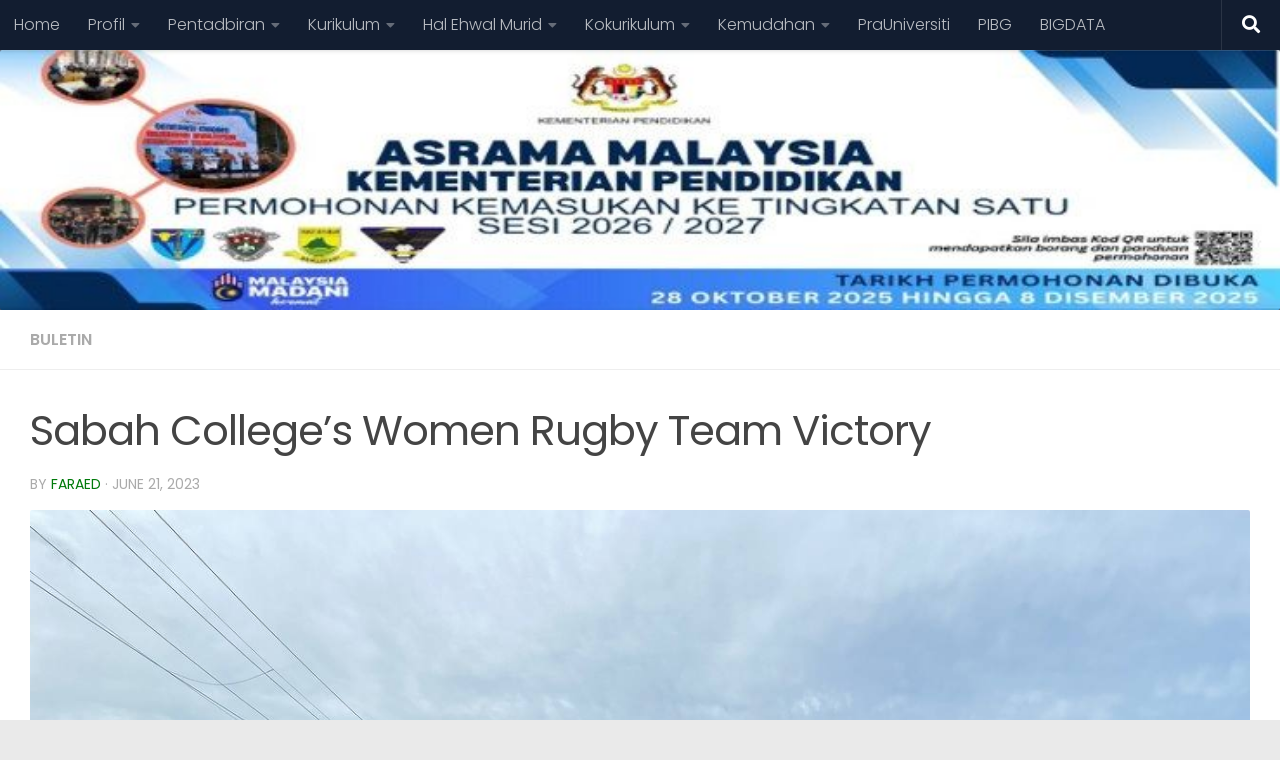

--- FILE ---
content_type: text/html; charset=UTF-8
request_url: https://maktabsabah.com/v2/2023/06/21/sabah-colleges-women-rugby-team-victory/
body_size: 63482
content:
<!DOCTYPE html>
<html class="no-js" lang="en-US">
<head>
  <meta charset="UTF-8">
  <meta name="viewport" content="width=device-width, initial-scale=1.0">
  <link rel="profile" href="https://gmpg.org/xfn/11" />
  <link rel="pingback" href="https://maktabsabah.com/v2/xmlrpc.php">

  <title>Sabah College&#8217;s Women Rugby Team Victory</title>
<meta name='robots' content='max-image-preview:large' />
<script>document.documentElement.className = document.documentElement.className.replace("no-js","js");</script>
<link rel="alternate" type="application/rss+xml" title=" &raquo; Feed" href="https://maktabsabah.com/v2/feed/" />
<link rel="alternate" type="application/rss+xml" title=" &raquo; Comments Feed" href="https://maktabsabah.com/v2/comments/feed/" />
<link id="hu-user-gfont" href="//fonts.googleapis.com/css?family=Poppins:300,400,500,600,700&subset=latin-ext" rel="stylesheet" type="text/css"><link rel="alternate" type="application/rss+xml" title=" &raquo; Sabah College&#8217;s Women Rugby Team Victory Comments Feed" href="https://maktabsabah.com/v2/2023/06/21/sabah-colleges-women-rugby-team-victory/feed/" />
<link rel="alternate" title="oEmbed (JSON)" type="application/json+oembed" href="https://maktabsabah.com/v2/wp-json/oembed/1.0/embed?url=https%3A%2F%2Fmaktabsabah.com%2Fv2%2F2023%2F06%2F21%2Fsabah-colleges-women-rugby-team-victory%2F" />
<link rel="alternate" title="oEmbed (XML)" type="text/xml+oembed" href="https://maktabsabah.com/v2/wp-json/oembed/1.0/embed?url=https%3A%2F%2Fmaktabsabah.com%2Fv2%2F2023%2F06%2F21%2Fsabah-colleges-women-rugby-team-victory%2F&#038;format=xml" />
<style id='wp-img-auto-sizes-contain-inline-css'>
img:is([sizes=auto i],[sizes^="auto," i]){contain-intrinsic-size:3000px 1500px}
/*# sourceURL=wp-img-auto-sizes-contain-inline-css */
</style>
<style id='wp-emoji-styles-inline-css'>

	img.wp-smiley, img.emoji {
		display: inline !important;
		border: none !important;
		box-shadow: none !important;
		height: 1em !important;
		width: 1em !important;
		margin: 0 0.07em !important;
		vertical-align: -0.1em !important;
		background: none !important;
		padding: 0 !important;
	}
/*# sourceURL=wp-emoji-styles-inline-css */
</style>
<link rel='stylesheet' id='wp-block-library-css' href='https://maktabsabah.com/v2/wp-includes/css/dist/block-library/style.min.css?ver=6.9' media='all' />
<style id='wp-block-image-inline-css'>
.wp-block-image>a,.wp-block-image>figure>a{display:inline-block}.wp-block-image img{box-sizing:border-box;height:auto;max-width:100%;vertical-align:bottom}@media not (prefers-reduced-motion){.wp-block-image img.hide{visibility:hidden}.wp-block-image img.show{animation:show-content-image .4s}}.wp-block-image[style*=border-radius] img,.wp-block-image[style*=border-radius]>a{border-radius:inherit}.wp-block-image.has-custom-border img{box-sizing:border-box}.wp-block-image.aligncenter{text-align:center}.wp-block-image.alignfull>a,.wp-block-image.alignwide>a{width:100%}.wp-block-image.alignfull img,.wp-block-image.alignwide img{height:auto;width:100%}.wp-block-image .aligncenter,.wp-block-image .alignleft,.wp-block-image .alignright,.wp-block-image.aligncenter,.wp-block-image.alignleft,.wp-block-image.alignright{display:table}.wp-block-image .aligncenter>figcaption,.wp-block-image .alignleft>figcaption,.wp-block-image .alignright>figcaption,.wp-block-image.aligncenter>figcaption,.wp-block-image.alignleft>figcaption,.wp-block-image.alignright>figcaption{caption-side:bottom;display:table-caption}.wp-block-image .alignleft{float:left;margin:.5em 1em .5em 0}.wp-block-image .alignright{float:right;margin:.5em 0 .5em 1em}.wp-block-image .aligncenter{margin-left:auto;margin-right:auto}.wp-block-image :where(figcaption){margin-bottom:1em;margin-top:.5em}.wp-block-image.is-style-circle-mask img{border-radius:9999px}@supports ((-webkit-mask-image:none) or (mask-image:none)) or (-webkit-mask-image:none){.wp-block-image.is-style-circle-mask img{border-radius:0;-webkit-mask-image:url('data:image/svg+xml;utf8,<svg viewBox="0 0 100 100" xmlns="http://www.w3.org/2000/svg"><circle cx="50" cy="50" r="50"/></svg>');mask-image:url('data:image/svg+xml;utf8,<svg viewBox="0 0 100 100" xmlns="http://www.w3.org/2000/svg"><circle cx="50" cy="50" r="50"/></svg>');mask-mode:alpha;-webkit-mask-position:center;mask-position:center;-webkit-mask-repeat:no-repeat;mask-repeat:no-repeat;-webkit-mask-size:contain;mask-size:contain}}:root :where(.wp-block-image.is-style-rounded img,.wp-block-image .is-style-rounded img){border-radius:9999px}.wp-block-image figure{margin:0}.wp-lightbox-container{display:flex;flex-direction:column;position:relative}.wp-lightbox-container img{cursor:zoom-in}.wp-lightbox-container img:hover+button{opacity:1}.wp-lightbox-container button{align-items:center;backdrop-filter:blur(16px) saturate(180%);background-color:#5a5a5a40;border:none;border-radius:4px;cursor:zoom-in;display:flex;height:20px;justify-content:center;opacity:0;padding:0;position:absolute;right:16px;text-align:center;top:16px;width:20px;z-index:100}@media not (prefers-reduced-motion){.wp-lightbox-container button{transition:opacity .2s ease}}.wp-lightbox-container button:focus-visible{outline:3px auto #5a5a5a40;outline:3px auto -webkit-focus-ring-color;outline-offset:3px}.wp-lightbox-container button:hover{cursor:pointer;opacity:1}.wp-lightbox-container button:focus{opacity:1}.wp-lightbox-container button:focus,.wp-lightbox-container button:hover,.wp-lightbox-container button:not(:hover):not(:active):not(.has-background){background-color:#5a5a5a40;border:none}.wp-lightbox-overlay{box-sizing:border-box;cursor:zoom-out;height:100vh;left:0;overflow:hidden;position:fixed;top:0;visibility:hidden;width:100%;z-index:100000}.wp-lightbox-overlay .close-button{align-items:center;cursor:pointer;display:flex;justify-content:center;min-height:40px;min-width:40px;padding:0;position:absolute;right:calc(env(safe-area-inset-right) + 16px);top:calc(env(safe-area-inset-top) + 16px);z-index:5000000}.wp-lightbox-overlay .close-button:focus,.wp-lightbox-overlay .close-button:hover,.wp-lightbox-overlay .close-button:not(:hover):not(:active):not(.has-background){background:none;border:none}.wp-lightbox-overlay .lightbox-image-container{height:var(--wp--lightbox-container-height);left:50%;overflow:hidden;position:absolute;top:50%;transform:translate(-50%,-50%);transform-origin:top left;width:var(--wp--lightbox-container-width);z-index:9999999999}.wp-lightbox-overlay .wp-block-image{align-items:center;box-sizing:border-box;display:flex;height:100%;justify-content:center;margin:0;position:relative;transform-origin:0 0;width:100%;z-index:3000000}.wp-lightbox-overlay .wp-block-image img{height:var(--wp--lightbox-image-height);min-height:var(--wp--lightbox-image-height);min-width:var(--wp--lightbox-image-width);width:var(--wp--lightbox-image-width)}.wp-lightbox-overlay .wp-block-image figcaption{display:none}.wp-lightbox-overlay button{background:none;border:none}.wp-lightbox-overlay .scrim{background-color:#fff;height:100%;opacity:.9;position:absolute;width:100%;z-index:2000000}.wp-lightbox-overlay.active{visibility:visible}@media not (prefers-reduced-motion){.wp-lightbox-overlay.active{animation:turn-on-visibility .25s both}.wp-lightbox-overlay.active img{animation:turn-on-visibility .35s both}.wp-lightbox-overlay.show-closing-animation:not(.active){animation:turn-off-visibility .35s both}.wp-lightbox-overlay.show-closing-animation:not(.active) img{animation:turn-off-visibility .25s both}.wp-lightbox-overlay.zoom.active{animation:none;opacity:1;visibility:visible}.wp-lightbox-overlay.zoom.active .lightbox-image-container{animation:lightbox-zoom-in .4s}.wp-lightbox-overlay.zoom.active .lightbox-image-container img{animation:none}.wp-lightbox-overlay.zoom.active .scrim{animation:turn-on-visibility .4s forwards}.wp-lightbox-overlay.zoom.show-closing-animation:not(.active){animation:none}.wp-lightbox-overlay.zoom.show-closing-animation:not(.active) .lightbox-image-container{animation:lightbox-zoom-out .4s}.wp-lightbox-overlay.zoom.show-closing-animation:not(.active) .lightbox-image-container img{animation:none}.wp-lightbox-overlay.zoom.show-closing-animation:not(.active) .scrim{animation:turn-off-visibility .4s forwards}}@keyframes show-content-image{0%{visibility:hidden}99%{visibility:hidden}to{visibility:visible}}@keyframes turn-on-visibility{0%{opacity:0}to{opacity:1}}@keyframes turn-off-visibility{0%{opacity:1;visibility:visible}99%{opacity:0;visibility:visible}to{opacity:0;visibility:hidden}}@keyframes lightbox-zoom-in{0%{transform:translate(calc((-100vw + var(--wp--lightbox-scrollbar-width))/2 + var(--wp--lightbox-initial-left-position)),calc(-50vh + var(--wp--lightbox-initial-top-position))) scale(var(--wp--lightbox-scale))}to{transform:translate(-50%,-50%) scale(1)}}@keyframes lightbox-zoom-out{0%{transform:translate(-50%,-50%) scale(1);visibility:visible}99%{visibility:visible}to{transform:translate(calc((-100vw + var(--wp--lightbox-scrollbar-width))/2 + var(--wp--lightbox-initial-left-position)),calc(-50vh + var(--wp--lightbox-initial-top-position))) scale(var(--wp--lightbox-scale));visibility:hidden}}
/*# sourceURL=https://maktabsabah.com/v2/wp-includes/blocks/image/style.min.css */
</style>
<style id='wp-block-video-inline-css'>
.wp-block-video{box-sizing:border-box}.wp-block-video video{height:auto;vertical-align:middle;width:100%}@supports (position:sticky){.wp-block-video [poster]{object-fit:cover}}.wp-block-video.aligncenter{text-align:center}.wp-block-video :where(figcaption){margin-bottom:1em;margin-top:.5em}
/*# sourceURL=https://maktabsabah.com/v2/wp-includes/blocks/video/style.min.css */
</style>
<style id='wp-block-paragraph-inline-css'>
.is-small-text{font-size:.875em}.is-regular-text{font-size:1em}.is-large-text{font-size:2.25em}.is-larger-text{font-size:3em}.has-drop-cap:not(:focus):first-letter{float:left;font-size:8.4em;font-style:normal;font-weight:100;line-height:.68;margin:.05em .1em 0 0;text-transform:uppercase}body.rtl .has-drop-cap:not(:focus):first-letter{float:none;margin-left:.1em}p.has-drop-cap.has-background{overflow:hidden}:root :where(p.has-background){padding:1.25em 2.375em}:where(p.has-text-color:not(.has-link-color)) a{color:inherit}p.has-text-align-left[style*="writing-mode:vertical-lr"],p.has-text-align-right[style*="writing-mode:vertical-rl"]{rotate:180deg}
/*# sourceURL=https://maktabsabah.com/v2/wp-includes/blocks/paragraph/style.min.css */
</style>
<style id='global-styles-inline-css'>
:root{--wp--preset--aspect-ratio--square: 1;--wp--preset--aspect-ratio--4-3: 4/3;--wp--preset--aspect-ratio--3-4: 3/4;--wp--preset--aspect-ratio--3-2: 3/2;--wp--preset--aspect-ratio--2-3: 2/3;--wp--preset--aspect-ratio--16-9: 16/9;--wp--preset--aspect-ratio--9-16: 9/16;--wp--preset--color--black: #000000;--wp--preset--color--cyan-bluish-gray: #abb8c3;--wp--preset--color--white: #ffffff;--wp--preset--color--pale-pink: #f78da7;--wp--preset--color--vivid-red: #cf2e2e;--wp--preset--color--luminous-vivid-orange: #ff6900;--wp--preset--color--luminous-vivid-amber: #fcb900;--wp--preset--color--light-green-cyan: #7bdcb5;--wp--preset--color--vivid-green-cyan: #00d084;--wp--preset--color--pale-cyan-blue: #8ed1fc;--wp--preset--color--vivid-cyan-blue: #0693e3;--wp--preset--color--vivid-purple: #9b51e0;--wp--preset--gradient--vivid-cyan-blue-to-vivid-purple: linear-gradient(135deg,rgb(6,147,227) 0%,rgb(155,81,224) 100%);--wp--preset--gradient--light-green-cyan-to-vivid-green-cyan: linear-gradient(135deg,rgb(122,220,180) 0%,rgb(0,208,130) 100%);--wp--preset--gradient--luminous-vivid-amber-to-luminous-vivid-orange: linear-gradient(135deg,rgb(252,185,0) 0%,rgb(255,105,0) 100%);--wp--preset--gradient--luminous-vivid-orange-to-vivid-red: linear-gradient(135deg,rgb(255,105,0) 0%,rgb(207,46,46) 100%);--wp--preset--gradient--very-light-gray-to-cyan-bluish-gray: linear-gradient(135deg,rgb(238,238,238) 0%,rgb(169,184,195) 100%);--wp--preset--gradient--cool-to-warm-spectrum: linear-gradient(135deg,rgb(74,234,220) 0%,rgb(151,120,209) 20%,rgb(207,42,186) 40%,rgb(238,44,130) 60%,rgb(251,105,98) 80%,rgb(254,248,76) 100%);--wp--preset--gradient--blush-light-purple: linear-gradient(135deg,rgb(255,206,236) 0%,rgb(152,150,240) 100%);--wp--preset--gradient--blush-bordeaux: linear-gradient(135deg,rgb(254,205,165) 0%,rgb(254,45,45) 50%,rgb(107,0,62) 100%);--wp--preset--gradient--luminous-dusk: linear-gradient(135deg,rgb(255,203,112) 0%,rgb(199,81,192) 50%,rgb(65,88,208) 100%);--wp--preset--gradient--pale-ocean: linear-gradient(135deg,rgb(255,245,203) 0%,rgb(182,227,212) 50%,rgb(51,167,181) 100%);--wp--preset--gradient--electric-grass: linear-gradient(135deg,rgb(202,248,128) 0%,rgb(113,206,126) 100%);--wp--preset--gradient--midnight: linear-gradient(135deg,rgb(2,3,129) 0%,rgb(40,116,252) 100%);--wp--preset--font-size--small: 13px;--wp--preset--font-size--medium: 20px;--wp--preset--font-size--large: 36px;--wp--preset--font-size--x-large: 42px;--wp--preset--spacing--20: 0.44rem;--wp--preset--spacing--30: 0.67rem;--wp--preset--spacing--40: 1rem;--wp--preset--spacing--50: 1.5rem;--wp--preset--spacing--60: 2.25rem;--wp--preset--spacing--70: 3.38rem;--wp--preset--spacing--80: 5.06rem;--wp--preset--shadow--natural: 6px 6px 9px rgba(0, 0, 0, 0.2);--wp--preset--shadow--deep: 12px 12px 50px rgba(0, 0, 0, 0.4);--wp--preset--shadow--sharp: 6px 6px 0px rgba(0, 0, 0, 0.2);--wp--preset--shadow--outlined: 6px 6px 0px -3px rgb(255, 255, 255), 6px 6px rgb(0, 0, 0);--wp--preset--shadow--crisp: 6px 6px 0px rgb(0, 0, 0);}:where(.is-layout-flex){gap: 0.5em;}:where(.is-layout-grid){gap: 0.5em;}body .is-layout-flex{display: flex;}.is-layout-flex{flex-wrap: wrap;align-items: center;}.is-layout-flex > :is(*, div){margin: 0;}body .is-layout-grid{display: grid;}.is-layout-grid > :is(*, div){margin: 0;}:where(.wp-block-columns.is-layout-flex){gap: 2em;}:where(.wp-block-columns.is-layout-grid){gap: 2em;}:where(.wp-block-post-template.is-layout-flex){gap: 1.25em;}:where(.wp-block-post-template.is-layout-grid){gap: 1.25em;}.has-black-color{color: var(--wp--preset--color--black) !important;}.has-cyan-bluish-gray-color{color: var(--wp--preset--color--cyan-bluish-gray) !important;}.has-white-color{color: var(--wp--preset--color--white) !important;}.has-pale-pink-color{color: var(--wp--preset--color--pale-pink) !important;}.has-vivid-red-color{color: var(--wp--preset--color--vivid-red) !important;}.has-luminous-vivid-orange-color{color: var(--wp--preset--color--luminous-vivid-orange) !important;}.has-luminous-vivid-amber-color{color: var(--wp--preset--color--luminous-vivid-amber) !important;}.has-light-green-cyan-color{color: var(--wp--preset--color--light-green-cyan) !important;}.has-vivid-green-cyan-color{color: var(--wp--preset--color--vivid-green-cyan) !important;}.has-pale-cyan-blue-color{color: var(--wp--preset--color--pale-cyan-blue) !important;}.has-vivid-cyan-blue-color{color: var(--wp--preset--color--vivid-cyan-blue) !important;}.has-vivid-purple-color{color: var(--wp--preset--color--vivid-purple) !important;}.has-black-background-color{background-color: var(--wp--preset--color--black) !important;}.has-cyan-bluish-gray-background-color{background-color: var(--wp--preset--color--cyan-bluish-gray) !important;}.has-white-background-color{background-color: var(--wp--preset--color--white) !important;}.has-pale-pink-background-color{background-color: var(--wp--preset--color--pale-pink) !important;}.has-vivid-red-background-color{background-color: var(--wp--preset--color--vivid-red) !important;}.has-luminous-vivid-orange-background-color{background-color: var(--wp--preset--color--luminous-vivid-orange) !important;}.has-luminous-vivid-amber-background-color{background-color: var(--wp--preset--color--luminous-vivid-amber) !important;}.has-light-green-cyan-background-color{background-color: var(--wp--preset--color--light-green-cyan) !important;}.has-vivid-green-cyan-background-color{background-color: var(--wp--preset--color--vivid-green-cyan) !important;}.has-pale-cyan-blue-background-color{background-color: var(--wp--preset--color--pale-cyan-blue) !important;}.has-vivid-cyan-blue-background-color{background-color: var(--wp--preset--color--vivid-cyan-blue) !important;}.has-vivid-purple-background-color{background-color: var(--wp--preset--color--vivid-purple) !important;}.has-black-border-color{border-color: var(--wp--preset--color--black) !important;}.has-cyan-bluish-gray-border-color{border-color: var(--wp--preset--color--cyan-bluish-gray) !important;}.has-white-border-color{border-color: var(--wp--preset--color--white) !important;}.has-pale-pink-border-color{border-color: var(--wp--preset--color--pale-pink) !important;}.has-vivid-red-border-color{border-color: var(--wp--preset--color--vivid-red) !important;}.has-luminous-vivid-orange-border-color{border-color: var(--wp--preset--color--luminous-vivid-orange) !important;}.has-luminous-vivid-amber-border-color{border-color: var(--wp--preset--color--luminous-vivid-amber) !important;}.has-light-green-cyan-border-color{border-color: var(--wp--preset--color--light-green-cyan) !important;}.has-vivid-green-cyan-border-color{border-color: var(--wp--preset--color--vivid-green-cyan) !important;}.has-pale-cyan-blue-border-color{border-color: var(--wp--preset--color--pale-cyan-blue) !important;}.has-vivid-cyan-blue-border-color{border-color: var(--wp--preset--color--vivid-cyan-blue) !important;}.has-vivid-purple-border-color{border-color: var(--wp--preset--color--vivid-purple) !important;}.has-vivid-cyan-blue-to-vivid-purple-gradient-background{background: var(--wp--preset--gradient--vivid-cyan-blue-to-vivid-purple) !important;}.has-light-green-cyan-to-vivid-green-cyan-gradient-background{background: var(--wp--preset--gradient--light-green-cyan-to-vivid-green-cyan) !important;}.has-luminous-vivid-amber-to-luminous-vivid-orange-gradient-background{background: var(--wp--preset--gradient--luminous-vivid-amber-to-luminous-vivid-orange) !important;}.has-luminous-vivid-orange-to-vivid-red-gradient-background{background: var(--wp--preset--gradient--luminous-vivid-orange-to-vivid-red) !important;}.has-very-light-gray-to-cyan-bluish-gray-gradient-background{background: var(--wp--preset--gradient--very-light-gray-to-cyan-bluish-gray) !important;}.has-cool-to-warm-spectrum-gradient-background{background: var(--wp--preset--gradient--cool-to-warm-spectrum) !important;}.has-blush-light-purple-gradient-background{background: var(--wp--preset--gradient--blush-light-purple) !important;}.has-blush-bordeaux-gradient-background{background: var(--wp--preset--gradient--blush-bordeaux) !important;}.has-luminous-dusk-gradient-background{background: var(--wp--preset--gradient--luminous-dusk) !important;}.has-pale-ocean-gradient-background{background: var(--wp--preset--gradient--pale-ocean) !important;}.has-electric-grass-gradient-background{background: var(--wp--preset--gradient--electric-grass) !important;}.has-midnight-gradient-background{background: var(--wp--preset--gradient--midnight) !important;}.has-small-font-size{font-size: var(--wp--preset--font-size--small) !important;}.has-medium-font-size{font-size: var(--wp--preset--font-size--medium) !important;}.has-large-font-size{font-size: var(--wp--preset--font-size--large) !important;}.has-x-large-font-size{font-size: var(--wp--preset--font-size--x-large) !important;}
/*# sourceURL=global-styles-inline-css */
</style>

<style id='classic-theme-styles-inline-css'>
/*! This file is auto-generated */
.wp-block-button__link{color:#fff;background-color:#32373c;border-radius:9999px;box-shadow:none;text-decoration:none;padding:calc(.667em + 2px) calc(1.333em + 2px);font-size:1.125em}.wp-block-file__button{background:#32373c;color:#fff;text-decoration:none}
/*# sourceURL=/wp-includes/css/classic-themes.min.css */
</style>
<link rel='stylesheet' id='ansar-import-css' href='https://maktabsabah.com/v2/wp-content/plugins/ansar-import/public/css/ansar-import-public.css?ver=1.0.5' media='all' />
<link rel='stylesheet' id='hueman-main-style-css' href='https://maktabsabah.com/v2/wp-content/themes/hueman/assets/front/css/main.min.css?ver=3.7.27' media='all' />
<style id='hueman-main-style-inline-css'>
body { font-family:'Poppins', sans-serif;font-size:1.00rem }@media only screen and (min-width: 720px) {
        .nav > li { font-size:1.00rem; }
      }.sidebar .widget { padding-left: 20px; padding-right: 20px; padding-top: 20px; }::selection { background-color: #007a0a; }
::-moz-selection { background-color: #007a0a; }a,a>span.hu-external::after,.themeform label .required,#flexslider-featured .flex-direction-nav .flex-next:hover,#flexslider-featured .flex-direction-nav .flex-prev:hover,.post-hover:hover .post-title a,.post-title a:hover,.sidebar.s1 .post-nav li a:hover i,.content .post-nav li a:hover i,.post-related a:hover,.sidebar.s1 .widget_rss ul li a,#footer .widget_rss ul li a,.sidebar.s1 .widget_calendar a,#footer .widget_calendar a,.sidebar.s1 .alx-tab .tab-item-category a,.sidebar.s1 .alx-posts .post-item-category a,.sidebar.s1 .alx-tab li:hover .tab-item-title a,.sidebar.s1 .alx-tab li:hover .tab-item-comment a,.sidebar.s1 .alx-posts li:hover .post-item-title a,#footer .alx-tab .tab-item-category a,#footer .alx-posts .post-item-category a,#footer .alx-tab li:hover .tab-item-title a,#footer .alx-tab li:hover .tab-item-comment a,#footer .alx-posts li:hover .post-item-title a,.comment-tabs li.active a,.comment-awaiting-moderation,.child-menu a:hover,.child-menu .current_page_item > a,.wp-pagenavi a{ color: #007a0a; }input[type="submit"],.themeform button[type="submit"],.sidebar.s1 .sidebar-top,.sidebar.s1 .sidebar-toggle,#flexslider-featured .flex-control-nav li a.flex-active,.post-tags a:hover,.sidebar.s1 .widget_calendar caption,#footer .widget_calendar caption,.author-bio .bio-avatar:after,.commentlist li.bypostauthor > .comment-body:after,.commentlist li.comment-author-admin > .comment-body:after{ background-color: #007a0a; }.post-format .format-container { border-color: #007a0a; }.sidebar.s1 .alx-tabs-nav li.active a,#footer .alx-tabs-nav li.active a,.comment-tabs li.active a,.wp-pagenavi a:hover,.wp-pagenavi a:active,.wp-pagenavi span.current{ border-bottom-color: #007a0a!important; }.sidebar.s2 .post-nav li a:hover i,
.sidebar.s2 .widget_rss ul li a,
.sidebar.s2 .widget_calendar a,
.sidebar.s2 .alx-tab .tab-item-category a,
.sidebar.s2 .alx-posts .post-item-category a,
.sidebar.s2 .alx-tab li:hover .tab-item-title a,
.sidebar.s2 .alx-tab li:hover .tab-item-comment a,
.sidebar.s2 .alx-posts li:hover .post-item-title a { color: #d8d338; }
.sidebar.s2 .sidebar-top,.sidebar.s2 .sidebar-toggle,.post-comments,.jp-play-bar,.jp-volume-bar-value,.sidebar.s2 .widget_calendar caption{ background-color: #d8d338; }.sidebar.s2 .alx-tabs-nav li.active a { border-bottom-color: #d8d338; }
.post-comments::before { border-right-color: #d8d338; }
      .is-scrolled #header #nav-mobile { background-color: #454e5c; background-color: rgba(69,78,92,0.90) }.site-title a img { max-height: 64px; }img { -webkit-border-radius: 2px; border-radius: 2px; }body { background-color: rgba(232,232,232,0.91); }
/*# sourceURL=hueman-main-style-inline-css */
</style>
<link rel='stylesheet' id='hueman-font-awesome-css' href='https://maktabsabah.com/v2/wp-content/themes/hueman/assets/front/css/font-awesome.min.css?ver=3.7.27' media='all' />
<script src="https://maktabsabah.com/v2/wp-includes/js/jquery/jquery.min.js?ver=3.7.1" id="jquery-core-js"></script>
<script src="https://maktabsabah.com/v2/wp-includes/js/jquery/jquery-migrate.min.js?ver=3.4.1" id="jquery-migrate-js"></script>
<script src="https://maktabsabah.com/v2/wp-content/plugins/ansar-import/public/js/ansar-import-public.js?ver=1.0.5" id="ansar-import-js"></script>
<link rel="https://api.w.org/" href="https://maktabsabah.com/v2/wp-json/" /><link rel="alternate" title="JSON" type="application/json" href="https://maktabsabah.com/v2/wp-json/wp/v2/posts/913" /><link rel="EditURI" type="application/rsd+xml" title="RSD" href="https://maktabsabah.com/v2/xmlrpc.php?rsd" />
<meta name="generator" content="WordPress 6.9" />
<link rel="canonical" href="https://maktabsabah.com/v2/2023/06/21/sabah-colleges-women-rugby-team-victory/" />
<link rel='shortlink' href='https://maktabsabah.com/v2/?p=913' />
    <link rel="preload" as="font" type="font/woff2" href="https://maktabsabah.com/v2/wp-content/themes/hueman/assets/front/webfonts/fa-brands-400.woff2?v=5.15.2" crossorigin="anonymous"/>
    <link rel="preload" as="font" type="font/woff2" href="https://maktabsabah.com/v2/wp-content/themes/hueman/assets/front/webfonts/fa-regular-400.woff2?v=5.15.2" crossorigin="anonymous"/>
    <link rel="preload" as="font" type="font/woff2" href="https://maktabsabah.com/v2/wp-content/themes/hueman/assets/front/webfonts/fa-solid-900.woff2?v=5.15.2" crossorigin="anonymous"/>
  <!--[if lt IE 9]>
<script src="https://maktabsabah.com/v2/wp-content/themes/hueman/assets/front/js/ie/html5shiv-printshiv.min.js"></script>
<script src="https://maktabsabah.com/v2/wp-content/themes/hueman/assets/front/js/ie/selectivizr.js"></script>
<![endif]-->
<link rel="icon" href="https://maktabsabah.com/v2/wp-content/uploads/2023/04/cropped-cropped-logomaktabsabah-removebg-preview-1-32x32.png" sizes="32x32" />
<link rel="icon" href="https://maktabsabah.com/v2/wp-content/uploads/2023/04/cropped-cropped-logomaktabsabah-removebg-preview-1-192x192.png" sizes="192x192" />
<link rel="apple-touch-icon" href="https://maktabsabah.com/v2/wp-content/uploads/2023/04/cropped-cropped-logomaktabsabah-removebg-preview-1-180x180.png" />
<meta name="msapplication-TileImage" content="https://maktabsabah.com/v2/wp-content/uploads/2023/04/cropped-cropped-logomaktabsabah-removebg-preview-1-270x270.png" />
</head>

<body class="wp-singular post-template-default single single-post postid-913 single-format-standard wp-embed-responsive wp-theme-hueman col-1c boxed topbar-enabled header-desktop-sticky header-mobile-sticky hueman-3-7-27 chrome elementor-default elementor-kit-5">
<div id="wrapper">
  <a class="screen-reader-text skip-link" href="#content">Skip to content</a>
  
  <header id="header" class="top-menu-mobile-on one-mobile-menu top_menu header-ads-desktop  topbar-transparent has-header-img">
        <nav class="nav-container group mobile-menu mobile-sticky " id="nav-mobile" data-menu-id="header-1">
  <div class="mobile-title-logo-in-header"></div>
        
                    <!-- <div class="ham__navbar-toggler collapsed" aria-expanded="false">
          <div class="ham__navbar-span-wrapper">
            <span class="ham-toggler-menu__span"></span>
          </div>
        </div> -->
        <button class="ham__navbar-toggler-two collapsed" title="Menu" aria-expanded="false">
          <span class="ham__navbar-span-wrapper">
            <span class="line line-1"></span>
            <span class="line line-2"></span>
            <span class="line line-3"></span>
          </span>
        </button>
            
      <div class="nav-text"></div>
      <div class="nav-wrap container">
                  <ul class="nav container-inner group mobile-search">
                            <li>
                  <form role="search" method="get" class="search-form" action="https://maktabsabah.com/v2/">
				<label>
					<span class="screen-reader-text">Search for:</span>
					<input type="search" class="search-field" placeholder="Search &hellip;" value="" name="s" />
				</label>
				<input type="submit" class="search-submit" value="Search" />
			</form>                </li>
                      </ul>
                <ul id="menu-main-menu" class="nav container-inner group"><li id="menu-item-468" class="menu-item menu-item-type-custom menu-item-object-custom menu-item-home menu-item-468"><a href="https://maktabsabah.com/v2/">Home</a></li>
<li id="menu-item-428" class="menu-item menu-item-type-post_type menu-item-object-page menu-item-has-children menu-item-428"><a href="https://maktabsabah.com/v2/profil/">Profil</a>
<ul class="sub-menu">
	<li id="menu-item-594" class="menu-item menu-item-type-post_type menu-item-object-page menu-item-594"><a href="https://maktabsabah.com/v2/profil/pengetua/">Pengetua</a></li>
	<li id="menu-item-429" class="menu-item menu-item-type-post_type menu-item-object-page menu-item-429"><a href="https://maktabsabah.com/v2/profil/sejarah/">Sejarah</a></li>
	<li id="menu-item-430" class="menu-item menu-item-type-post_type menu-item-object-page menu-item-430"><a href="https://maktabsabah.com/v2/profil/logo-bendera/">Logo &#038; Bendera</a></li>
	<li id="menu-item-431" class="menu-item menu-item-type-post_type menu-item-object-page menu-item-431"><a href="https://maktabsabah.com/v2/profil/moto-visi-misi-slogan-piagam/">Moto, Visi, Misi, Slogan &#038; Piagam</a></li>
	<li id="menu-item-432" class="menu-item menu-item-type-post_type menu-item-object-page menu-item-432"><a href="https://maktabsabah.com/v2/profil/lagu-sekolah/">Lagu Sekolah</a></li>
	<li id="menu-item-433" class="menu-item menu-item-type-post_type menu-item-object-page menu-item-433"><a href="https://maktabsabah.com/v2/profil/prasarana-sekolah/">Prasarana Sekolah</a></li>
</ul>
</li>
<li id="menu-item-434" class="menu-item menu-item-type-post_type menu-item-object-page menu-item-has-children menu-item-434"><a href="https://maktabsabah.com/v2/organisasi/">Pentadbiran</a>
<ul class="sub-menu">
	<li id="menu-item-435" class="menu-item menu-item-type-post_type menu-item-object-page menu-item-435"><a href="https://maktabsabah.com/v2/organisasi/pentadbir/">Pentadbir</a></li>
	<li id="menu-item-436" class="menu-item menu-item-type-post_type menu-item-object-page menu-item-436"><a href="https://maktabsabah.com/v2/organisasi/jawatankuasa-induk/">Jawatankuasa Induk</a></li>
	<li id="menu-item-437" class="menu-item menu-item-type-post_type menu-item-object-page menu-item-437"><a href="https://maktabsabah.com/v2/organisasi/staf-sokongan/">Staf Sokongan</a></li>
	<li id="menu-item-438" class="menu-item menu-item-type-post_type menu-item-object-page menu-item-438"><a href="https://maktabsabah.com/v2/organisasi/staf-guru/">Staf Guru</a></li>
</ul>
</li>
<li id="menu-item-439" class="menu-item menu-item-type-post_type menu-item-object-page menu-item-has-children menu-item-439"><a href="https://maktabsabah.com/v2/kurikulum/">Kurikulum</a>
<ul class="sub-menu">
	<li id="menu-item-440" class="menu-item menu-item-type-post_type menu-item-object-page menu-item-440"><a href="https://maktabsabah.com/v2/kurikulum/organisasi-kurikulum/">Organisasi Kurikulum</a></li>
	<li id="menu-item-441" class="menu-item menu-item-type-post_type menu-item-object-page menu-item-441"><a href="https://maktabsabah.com/v2/kurikulum/program-kurikulum/">Program Kurikulum</a></li>
	<li id="menu-item-442" class="menu-item menu-item-type-post_type menu-item-object-page menu-item-442"><a href="https://maktabsabah.com/v2/kurikulum/senarai-panitia/">Senarai Panitia</a></li>
</ul>
</li>
<li id="menu-item-443" class="menu-item menu-item-type-post_type menu-item-object-page menu-item-has-children menu-item-443"><a href="https://maktabsabah.com/v2/hem/">Hal Ehwal Murid</a>
<ul class="sub-menu">
	<li id="menu-item-444" class="menu-item menu-item-type-post_type menu-item-object-page menu-item-444"><a href="https://maktabsabah.com/v2/hem/organisasi-hem/">Organisasi HEM</a></li>
	<li id="menu-item-445" class="menu-item menu-item-type-post_type menu-item-object-page menu-item-445"><a href="https://maktabsabah.com/v2/hem/program-unit-hem/">Program Unit HEM</a></li>
	<li id="menu-item-446" class="menu-item menu-item-type-post_type menu-item-object-page menu-item-446"><a href="https://maktabsabah.com/v2/hem/unit-kaunseling/">Unit Kaunseling</a></li>
</ul>
</li>
<li id="menu-item-447" class="menu-item menu-item-type-post_type menu-item-object-page menu-item-has-children menu-item-447"><a href="https://maktabsabah.com/v2/kokurikulum/">Kokurikulum</a>
<ul class="sub-menu">
	<li id="menu-item-448" class="menu-item menu-item-type-post_type menu-item-object-page menu-item-448"><a href="https://maktabsabah.com/v2/kokurikulum/organisasi-kokurikulum/">Organisasi Kokurikulum</a></li>
	<li id="menu-item-449" class="menu-item menu-item-type-post_type menu-item-object-page menu-item-449"><a href="https://maktabsabah.com/v2/kokurikulum/program-kokurikulum/">Program Kokurikulum</a></li>
	<li id="menu-item-450" class="menu-item menu-item-type-post_type menu-item-object-page menu-item-450"><a href="https://maktabsabah.com/v2/kokurikulum/pencapaian/">Pencapaian</a></li>
</ul>
</li>
<li id="menu-item-451" class="menu-item menu-item-type-post_type menu-item-object-page menu-item-has-children menu-item-451"><a href="https://maktabsabah.com/v2/prasarana/">Kemudahan</a>
<ul class="sub-menu">
	<li id="menu-item-452" class="menu-item menu-item-type-post_type menu-item-object-page menu-item-452"><a href="https://maktabsabah.com/v2/prasarana/asrama/">Asrama</a></li>
	<li id="menu-item-453" class="menu-item menu-item-type-post_type menu-item-object-page menu-item-453"><a href="https://maktabsabah.com/v2/prasarana/pss/">Pusat Sumber Sekolah</a></li>
	<li id="menu-item-454" class="menu-item menu-item-type-post_type menu-item-object-page menu-item-454"><a href="https://maktabsabah.com/v2/prasarana/koperasi/">Koperasi</a></li>
</ul>
</li>
<li id="menu-item-455" class="menu-item menu-item-type-post_type menu-item-object-page menu-item-455"><a href="https://maktabsabah.com/v2/tingkatan-6/">PraUniversiti</a></li>
<li id="menu-item-456" class="menu-item menu-item-type-post_type menu-item-object-page menu-item-456"><a href="https://maktabsabah.com/v2/pibg/">PIBG</a></li>
<li id="menu-item-457" class="menu-item menu-item-type-post_type menu-item-object-page menu-item-457"><a href="https://maktabsabah.com/v2/bigdata/">BIGDATA</a></li>
</ul>      </div>
</nav><!--/#nav-topbar-->  
        <nav class="nav-container group desktop-menu desktop-sticky " id="nav-topbar" data-menu-id="header-2">
    <div class="nav-text"></div>
  <div class="topbar-toggle-down">
    <i class="fas fa-angle-double-down" aria-hidden="true" data-toggle="down" title="Expand menu"></i>
    <i class="fas fa-angle-double-up" aria-hidden="true" data-toggle="up" title="Collapse menu"></i>
  </div>
  <div class="nav-wrap container">
    <ul id="menu-main-menu-1" class="nav container-inner group"><li class="menu-item menu-item-type-custom menu-item-object-custom menu-item-home menu-item-468"><a href="https://maktabsabah.com/v2/">Home</a></li>
<li class="menu-item menu-item-type-post_type menu-item-object-page menu-item-has-children menu-item-428"><a href="https://maktabsabah.com/v2/profil/">Profil</a>
<ul class="sub-menu">
	<li class="menu-item menu-item-type-post_type menu-item-object-page menu-item-594"><a href="https://maktabsabah.com/v2/profil/pengetua/">Pengetua</a></li>
	<li class="menu-item menu-item-type-post_type menu-item-object-page menu-item-429"><a href="https://maktabsabah.com/v2/profil/sejarah/">Sejarah</a></li>
	<li class="menu-item menu-item-type-post_type menu-item-object-page menu-item-430"><a href="https://maktabsabah.com/v2/profil/logo-bendera/">Logo &#038; Bendera</a></li>
	<li class="menu-item menu-item-type-post_type menu-item-object-page menu-item-431"><a href="https://maktabsabah.com/v2/profil/moto-visi-misi-slogan-piagam/">Moto, Visi, Misi, Slogan &#038; Piagam</a></li>
	<li class="menu-item menu-item-type-post_type menu-item-object-page menu-item-432"><a href="https://maktabsabah.com/v2/profil/lagu-sekolah/">Lagu Sekolah</a></li>
	<li class="menu-item menu-item-type-post_type menu-item-object-page menu-item-433"><a href="https://maktabsabah.com/v2/profil/prasarana-sekolah/">Prasarana Sekolah</a></li>
</ul>
</li>
<li class="menu-item menu-item-type-post_type menu-item-object-page menu-item-has-children menu-item-434"><a href="https://maktabsabah.com/v2/organisasi/">Pentadbiran</a>
<ul class="sub-menu">
	<li class="menu-item menu-item-type-post_type menu-item-object-page menu-item-435"><a href="https://maktabsabah.com/v2/organisasi/pentadbir/">Pentadbir</a></li>
	<li class="menu-item menu-item-type-post_type menu-item-object-page menu-item-436"><a href="https://maktabsabah.com/v2/organisasi/jawatankuasa-induk/">Jawatankuasa Induk</a></li>
	<li class="menu-item menu-item-type-post_type menu-item-object-page menu-item-437"><a href="https://maktabsabah.com/v2/organisasi/staf-sokongan/">Staf Sokongan</a></li>
	<li class="menu-item menu-item-type-post_type menu-item-object-page menu-item-438"><a href="https://maktabsabah.com/v2/organisasi/staf-guru/">Staf Guru</a></li>
</ul>
</li>
<li class="menu-item menu-item-type-post_type menu-item-object-page menu-item-has-children menu-item-439"><a href="https://maktabsabah.com/v2/kurikulum/">Kurikulum</a>
<ul class="sub-menu">
	<li class="menu-item menu-item-type-post_type menu-item-object-page menu-item-440"><a href="https://maktabsabah.com/v2/kurikulum/organisasi-kurikulum/">Organisasi Kurikulum</a></li>
	<li class="menu-item menu-item-type-post_type menu-item-object-page menu-item-441"><a href="https://maktabsabah.com/v2/kurikulum/program-kurikulum/">Program Kurikulum</a></li>
	<li class="menu-item menu-item-type-post_type menu-item-object-page menu-item-442"><a href="https://maktabsabah.com/v2/kurikulum/senarai-panitia/">Senarai Panitia</a></li>
</ul>
</li>
<li class="menu-item menu-item-type-post_type menu-item-object-page menu-item-has-children menu-item-443"><a href="https://maktabsabah.com/v2/hem/">Hal Ehwal Murid</a>
<ul class="sub-menu">
	<li class="menu-item menu-item-type-post_type menu-item-object-page menu-item-444"><a href="https://maktabsabah.com/v2/hem/organisasi-hem/">Organisasi HEM</a></li>
	<li class="menu-item menu-item-type-post_type menu-item-object-page menu-item-445"><a href="https://maktabsabah.com/v2/hem/program-unit-hem/">Program Unit HEM</a></li>
	<li class="menu-item menu-item-type-post_type menu-item-object-page menu-item-446"><a href="https://maktabsabah.com/v2/hem/unit-kaunseling/">Unit Kaunseling</a></li>
</ul>
</li>
<li class="menu-item menu-item-type-post_type menu-item-object-page menu-item-has-children menu-item-447"><a href="https://maktabsabah.com/v2/kokurikulum/">Kokurikulum</a>
<ul class="sub-menu">
	<li class="menu-item menu-item-type-post_type menu-item-object-page menu-item-448"><a href="https://maktabsabah.com/v2/kokurikulum/organisasi-kokurikulum/">Organisasi Kokurikulum</a></li>
	<li class="menu-item menu-item-type-post_type menu-item-object-page menu-item-449"><a href="https://maktabsabah.com/v2/kokurikulum/program-kokurikulum/">Program Kokurikulum</a></li>
	<li class="menu-item menu-item-type-post_type menu-item-object-page menu-item-450"><a href="https://maktabsabah.com/v2/kokurikulum/pencapaian/">Pencapaian</a></li>
</ul>
</li>
<li class="menu-item menu-item-type-post_type menu-item-object-page menu-item-has-children menu-item-451"><a href="https://maktabsabah.com/v2/prasarana/">Kemudahan</a>
<ul class="sub-menu">
	<li class="menu-item menu-item-type-post_type menu-item-object-page menu-item-452"><a href="https://maktabsabah.com/v2/prasarana/asrama/">Asrama</a></li>
	<li class="menu-item menu-item-type-post_type menu-item-object-page menu-item-453"><a href="https://maktabsabah.com/v2/prasarana/pss/">Pusat Sumber Sekolah</a></li>
	<li class="menu-item menu-item-type-post_type menu-item-object-page menu-item-454"><a href="https://maktabsabah.com/v2/prasarana/koperasi/">Koperasi</a></li>
</ul>
</li>
<li class="menu-item menu-item-type-post_type menu-item-object-page menu-item-455"><a href="https://maktabsabah.com/v2/tingkatan-6/">PraUniversiti</a></li>
<li class="menu-item menu-item-type-post_type menu-item-object-page menu-item-456"><a href="https://maktabsabah.com/v2/pibg/">PIBG</a></li>
<li class="menu-item menu-item-type-post_type menu-item-object-page menu-item-457"><a href="https://maktabsabah.com/v2/bigdata/">BIGDATA</a></li>
</ul>  </div>
      <div id="topbar-header-search" class="container">
      <div class="container-inner">
        <button class="toggle-search"><i class="fas fa-search"></i></button>
        <div class="search-expand">
          <div class="search-expand-inner"><form role="search" method="get" class="search-form" action="https://maktabsabah.com/v2/">
				<label>
					<span class="screen-reader-text">Search for:</span>
					<input type="search" class="search-field" placeholder="Search &hellip;" value="" name="s" />
				</label>
				<input type="submit" class="search-submit" value="Search" />
			</form></div>
        </div>
      </div><!--/.container-inner-->
    </div><!--/.container-->
  
</nav><!--/#nav-topbar-->  
  <div class="container group">
        <div class="container-inner">

                <div id="header-image-wrap">
              <div class="group hu-pad central-header-zone">
                                        <div class="logo-tagline-group">
                                                                                  <p class="site-description"></p>
                                                </div>
                                                          <div id="header-widgets">
                                                </div><!--/#header-ads-->
                                </div>

              <a href="https://maktabsabah.com/v2/" rel="home"><img src="https://maktabsabah.com/v2/wp-content/uploads/2025/11/cropped-banneramal2026new.jpg" width="739" height="150" alt="" class="new-site-image" srcset="https://maktabsabah.com/v2/wp-content/uploads/2025/11/cropped-banneramal2026new.jpg 739w, https://maktabsabah.com/v2/wp-content/uploads/2025/11/cropped-banneramal2026new-300x61.jpg 300w" sizes="(max-width: 739px) 100vw, 739px" decoding="async" fetchpriority="high" /></a>          </div>
      
      
    </div><!--/.container-inner-->
      </div><!--/.container-->

</header><!--/#header-->
  
  <div class="container" id="page">
    <div class="container-inner">
            <div class="main">
        <div class="main-inner group">
          
              <main class="content" id="content">
              <div class="page-title hu-pad group">
          	    		<ul class="meta-single group">
    			<li class="category"><a href="https://maktabsabah.com/v2/category/buletin/" rel="category tag">BULETIN</a></li>
    			    		</ul>
            
    </div><!--/.page-title-->
          <div class="hu-pad group">
              <article class="post-913 post type-post status-publish format-standard has-post-thumbnail hentry category-buletin">
    <div class="post-inner group">

      <h1 class="post-title entry-title">Sabah College&#8217;s Women Rugby Team Victory</h1>
  <p class="post-byline">
       by     <span class="vcard author">
       <span class="fn"><a href="https://maktabsabah.com/v2/author/faraedliyana/" title="Posts by FaraEd" rel="author">FaraEd</a></span>
     </span>
     &middot;
                                            <time class="published" datetime="2023-06-21T12:08:33+00:00">June 21, 2023</time>
                      </p>

                                      <div class="image-container">
              <img width="1280" height="960" src="https://maktabsabah.com/v2/wp-content/uploads/2023/06/photo_2023-06-21_11-01-25.jpg" class="attachment-full size-full wp-post-image" alt="" decoding="async" srcset="https://maktabsabah.com/v2/wp-content/uploads/2023/06/photo_2023-06-21_11-01-25.jpg 1280w, https://maktabsabah.com/v2/wp-content/uploads/2023/06/photo_2023-06-21_11-01-25-300x225.jpg 300w, https://maktabsabah.com/v2/wp-content/uploads/2023/06/photo_2023-06-21_11-01-25-1024x768.jpg 1024w, https://maktabsabah.com/v2/wp-content/uploads/2023/06/photo_2023-06-21_11-01-25-768x576.jpg 768w" sizes="(max-width: 1280px) 100vw, 1280px" />            </div>
              
      <div class="clear"></div>

      <div class="entry themeform">
        <div class="entry-inner">
          
<p class="has-medium-font-size">21st  June 2023</p>



<p class="has-medium-font-size">On the 21st of June, Sabah College Women Rugby Team went against SMK St. Francis Convent in a Women Rugby Match. Our team managed to won in a landslide, with the final score being 0-30. </p>



<figure class="wp-block-image size-large"><img decoding="async" width="1024" height="768" src="https://maktabsabah.com/v2/wp-content/uploads/2023/06/image-9-1024x768.png" alt="" class="wp-image-917" srcset="https://maktabsabah.com/v2/wp-content/uploads/2023/06/image-9-1024x768.png 1024w, https://maktabsabah.com/v2/wp-content/uploads/2023/06/image-9-300x225.png 300w, https://maktabsabah.com/v2/wp-content/uploads/2023/06/image-9-768x576.png 768w, https://maktabsabah.com/v2/wp-content/uploads/2023/06/image-9.png 1280w" sizes="(max-width: 1024px) 100vw, 1024px" /></figure>



<figure class="wp-block-video"><video height="640" style="aspect-ratio: 352 / 640;" width="352" controls src="https://maktabsabah.com/v2/wp-content/uploads/2023/06/IMG_2329.mov"></video></figure>



<p class="has-medium-font-size">Congratulations, Sabah College! We come, we conquer!</p>
          <nav class="pagination group">
                      </nav><!--/.pagination-->
        </div>

        
        <div class="clear"></div>
      </div><!--/.entry-->

    </div><!--/.post-inner-->
  </article><!--/.post-->

<div class="clear"></div>


  <div class="author-bio">
    <div class="bio-avatar"><img alt='' src='https://secure.gravatar.com/avatar/728056fa14872f7c9c5f741dcf43045e524c9470a18c8025d97c4b3c6b839d9a?s=128&#038;d=mm&#038;r=g' srcset='https://secure.gravatar.com/avatar/728056fa14872f7c9c5f741dcf43045e524c9470a18c8025d97c4b3c6b839d9a?s=256&#038;d=mm&#038;r=g 2x' class='avatar avatar-128 photo' height='128' width='128' loading='lazy' decoding='async'/></div>
    <p class="bio-name">FaraEd</p>
    <p class="bio-desc">Fara Edliyana bt Anjas Asmara ||</p>
    <div class="clear"></div>
  </div>



<h4 class="heading">
	<i class="far fa-hand-point-right"></i>You may also like...</h4>

<ul class="related-posts group">
  		<li class="related post-hover">
		<article class="post-2140 post type-post status-publish format-standard has-post-thumbnail hentry category-buletin">

			<div class="post-thumbnail">
				<a href="https://maktabsabah.com/v2/2024/12/17/permohonan-asrama-malaysia-sesi-2025-2026/" class="hu-rel-post-thumb">
					<img width="520" height="245" src="https://maktabsabah.com/v2/wp-content/uploads/2024/12/amal2-520x245.jpg" class="attachment-thumb-medium size-thumb-medium wp-post-image" alt="" decoding="async" loading="lazy" />																			</a>
							</div><!--/.post-thumbnail-->

			<div class="related-inner">

				<h4 class="post-title entry-title">
					<a href="https://maktabsabah.com/v2/2024/12/17/permohonan-asrama-malaysia-sesi-2025-2026/" rel="bookmark">PERMOHONAN ASRAMA MALAYSIA SESI 2025/2026</a>
				</h4><!--/.post-title-->

				<div class="post-meta group">
					<p class="post-date">
  <time class="published updated" datetime="2024-12-17 03:30:30">December 17, 2024</time>
</p>
  <p class="post-date">
          &nbsp;by&nbsp;<a href="https://maktabsabah.com/v2/author/admin/" title="Posts by admin" rel="author">admin</a>      </p>

  <p class="post-byline" style="display:none">&nbsp;by    <span class="vcard author">
      <span class="fn"><a href="https://maktabsabah.com/v2/author/admin/" title="Posts by admin" rel="author">admin</a></span>
    </span> &middot; Published <span class="published">December 17, 2024</span>
      </p>
				</div><!--/.post-meta-->

			</div><!--/.related-inner-->

		</article>
	</li><!--/.related-->
		<li class="related post-hover">
		<article class="post-1399 post type-post status-publish format-standard has-post-thumbnail hentry category-buletin">

			<div class="post-thumbnail">
				<a href="https://maktabsabah.com/v2/2024/04/17/kejohanan-sukantara-maktab-sabah-2024/" class="hu-rel-post-thumb">
					<img width="520" height="245" src="https://maktabsabah.com/v2/wp-content/uploads/2024/04/IMG_20240418_073842_064-520x245.jpg" class="attachment-thumb-medium size-thumb-medium wp-post-image" alt="" decoding="async" loading="lazy" />																			</a>
							</div><!--/.post-thumbnail-->

			<div class="related-inner">

				<h4 class="post-title entry-title">
					<a href="https://maktabsabah.com/v2/2024/04/17/kejohanan-sukantara-maktab-sabah-2024/" rel="bookmark">KEJOHANAN SUKANTARA MAKTAB SABAH 2024</a>
				</h4><!--/.post-title-->

				<div class="post-meta group">
					<p class="post-date">
  <time class="published updated" datetime="2024-04-17 23:55:02">April 17, 2024</time>
</p>
  <p class="post-date">
          &nbsp;by&nbsp;<a href="https://maktabsabah.com/v2/author/admin/" title="Posts by admin" rel="author">admin</a>      </p>

  <p class="post-byline" style="display:none">&nbsp;by    <span class="vcard author">
      <span class="fn"><a href="https://maktabsabah.com/v2/author/admin/" title="Posts by admin" rel="author">admin</a></span>
    </span> &middot; Published <span class="published">April 17, 2024</span>
      </p>
				</div><!--/.post-meta-->

			</div><!--/.related-inner-->

		</article>
	</li><!--/.related-->
		<li class="related post-hover">
		<article class="post-1453 post type-post status-publish format-standard hentry category-buletin">

			<div class="post-thumbnail">
				<a href="https://maktabsabah.com/v2/2024/04/30/program-cakna-pusat-sumber-seni-budaya-dan-jom-membaca-10-minit/" class="hu-rel-post-thumb">
																								</a>
							</div><!--/.post-thumbnail-->

			<div class="related-inner">

				<h4 class="post-title entry-title">
					<a href="https://maktabsabah.com/v2/2024/04/30/program-cakna-pusat-sumber-seni-budaya-dan-jom-membaca-10-minit/" rel="bookmark">Program Cakna Pusat Sumber Seni Budaya dan Jom Membaca 10 Minit</a>
				</h4><!--/.post-title-->

				<div class="post-meta group">
					<p class="post-date">
  <time class="published updated" datetime="2024-04-30 06:20:53">April 30, 2024</time>
</p>
  <p class="post-date">
          &nbsp;by&nbsp;<a href="https://maktabsabah.com/v2/author/admin/" title="Posts by admin" rel="author">admin</a>      </p>

  <p class="post-byline" style="display:none">&nbsp;by    <span class="vcard author">
      <span class="fn"><a href="https://maktabsabah.com/v2/author/admin/" title="Posts by admin" rel="author">admin</a></span>
    </span> &middot; Published <span class="published">April 30, 2024</span>
      </p>
				</div><!--/.post-meta-->

			</div><!--/.related-inner-->

		</article>
	</li><!--/.related-->
		  
</ul><!--/.post-related-->


          </div><!--/.hu-pad-->
            </main><!--/.content-->
          

        </div><!--/.main-inner-->
      </div><!--/.main-->
    </div><!--/.container-inner-->
  </div><!--/.container-->
    <footer id="footer">

                        <section class="container" id="footer-full-width-widget">
          <div class="container-inner">
            <div id="block-75" class="widget widget_block widget_text">
<p>WAKTU RASMI PERSEKOLAHAN BAGI TAHUN 2024/25</p>
</div><div id="block-77" class="widget widget_block widget_media_image"><div class="wp-block-image is-style-default">
<figure class="aligncenter size-full"><img loading="lazy" decoding="async" width="966" height="657" src="https://maktabsabah.com/v2/wp-content/uploads/2024/03/sesipagi2024.png" alt="" class="wp-image-1370" srcset="https://maktabsabah.com/v2/wp-content/uploads/2024/03/sesipagi2024.png 966w, https://maktabsabah.com/v2/wp-content/uploads/2024/03/sesipagi2024-300x204.png 300w, https://maktabsabah.com/v2/wp-content/uploads/2024/03/sesipagi2024-768x522.png 768w" sizes="auto, (max-width: 966px) 100vw, 966px" /><figcaption class="wp-element-caption">Jadual waktu PDPC Sesi Pagi 2024/25</figcaption></figure>
</div></div><div id="block-78" class="widget widget_block widget_media_image">
<figure class="wp-block-image size-full"><img loading="lazy" decoding="async" width="963" height="592" src="https://maktabsabah.com/v2/wp-content/uploads/2024/03/sesipetang2024.png" alt="" class="wp-image-1372" srcset="https://maktabsabah.com/v2/wp-content/uploads/2024/03/sesipetang2024.png 963w, https://maktabsabah.com/v2/wp-content/uploads/2024/03/sesipetang2024-300x184.png 300w, https://maktabsabah.com/v2/wp-content/uploads/2024/03/sesipetang2024-768x472.png 768w" sizes="auto, (max-width: 963px) 100vw, 963px" /></figure>
</div><div id="block-79" class="widget widget_block widget_media_image">
<figure class="wp-block-image size-full"><img loading="lazy" decoding="async" width="971" height="592" src="https://maktabsabah.com/v2/wp-content/uploads/2024/03/sesipetang2024-puasa.png" alt="" class="wp-image-1373" srcset="https://maktabsabah.com/v2/wp-content/uploads/2024/03/sesipetang2024-puasa.png 971w, https://maktabsabah.com/v2/wp-content/uploads/2024/03/sesipetang2024-puasa-300x183.png 300w, https://maktabsabah.com/v2/wp-content/uploads/2024/03/sesipetang2024-puasa-768x468.png 768w" sizes="auto, (max-width: 971px) 100vw, 971px" /></figure>
</div>          </div><!--/.container-inner-->
        </section><!--/.container-->
          
    
        <section class="container" id="footer-widgets">
          <div class="container-inner">

            <div class="hu-pad group">

                                <div class="footer-widget-1 grid one-third ">
                    <div id="block-80" class="widget widget_block widget_media_image">
<figure class="wp-block-image size-full"><img loading="lazy" decoding="async" width="966" height="657" src="https://maktabsabah.com/v2/wp-content/uploads/2024/03/sesipagi2024-1.png" alt="" class="wp-image-1374" srcset="https://maktabsabah.com/v2/wp-content/uploads/2024/03/sesipagi2024-1.png 966w, https://maktabsabah.com/v2/wp-content/uploads/2024/03/sesipagi2024-1-300x204.png 300w, https://maktabsabah.com/v2/wp-content/uploads/2024/03/sesipagi2024-1-768x522.png 768w" sizes="auto, (max-width: 966px) 100vw, 966px" /></figure>
</div>                  </div>
                                <div class="footer-widget-2 grid one-third ">
                    <div id="block-81" class="widget widget_block widget_media_image">
<figure class="wp-block-image size-full"><img loading="lazy" decoding="async" width="963" height="592" src="https://maktabsabah.com/v2/wp-content/uploads/2024/03/sesipetang2024-1.png" alt="" class="wp-image-1375" srcset="https://maktabsabah.com/v2/wp-content/uploads/2024/03/sesipetang2024-1.png 963w, https://maktabsabah.com/v2/wp-content/uploads/2024/03/sesipetang2024-1-300x184.png 300w, https://maktabsabah.com/v2/wp-content/uploads/2024/03/sesipetang2024-1-768x472.png 768w" sizes="auto, (max-width: 963px) 100vw, 963px" /></figure>
</div>                  </div>
                                <div class="footer-widget-3 grid one-third last">
                    <div id="block-82" class="widget widget_block widget_media_image">
<figure class="wp-block-image size-full"><img loading="lazy" decoding="async" width="971" height="592" src="https://maktabsabah.com/v2/wp-content/uploads/2024/03/sesipetang2024-puasa-1.png" alt="" class="wp-image-1376" srcset="https://maktabsabah.com/v2/wp-content/uploads/2024/03/sesipetang2024-puasa-1.png 971w, https://maktabsabah.com/v2/wp-content/uploads/2024/03/sesipetang2024-puasa-1-300x183.png 300w, https://maktabsabah.com/v2/wp-content/uploads/2024/03/sesipetang2024-puasa-1-768x468.png 768w" sizes="auto, (max-width: 971px) 100vw, 971px" /></figure>
</div>                  </div>
              
            </div><!--/.hu-pad-->

          </div><!--/.container-inner-->
        </section><!--/.container-->

    
    
    <section class="container" id="footer-bottom">
      <div class="container-inner">

        <a id="back-to-top" href="#"><i class="fas fa-angle-up"></i></a>

        <div class="hu-pad group">

          <div class="grid one-half">
                        
            <div id="copyright">
                <p> © 2026. All Rights Reserved Sabah College</p>
            </div><!--/#copyright-->

            
          </div>

          <div class="grid one-half last">
                                          <ul class="social-links"><li><a rel="nofollow noopener noreferrer" class="social-tooltip"  title="Follow us on Facebook" aria-label="Follow us on Facebook" href="javascript:void(0)" target="_blank" ><i class="fab fa-facebook"></i></a></li><li><a rel="nofollow noopener noreferrer" class="social-tooltip"  title="Follow us on Instagram" aria-label="Follow us on Instagram" href="https://instagram.com/maktabsabah?igshid=ZGUzMzM3NWJiOQ==" target="_blank" ><i class="fab fa-instagram"></i></a></li><li><a rel="nofollow noopener noreferrer" class="social-tooltip"  title="Follow us on Youtube" aria-label="Follow us on Youtube" href="javascript:void(0)" target="_blank" ><i class="fab fa-youtube"></i></a></li><li><a rel="nofollow noopener noreferrer" class="social-tooltip"  title="Follow us on Telegram" aria-label="Follow us on Telegram" href="javascript:void(0)" target="_blank" ><i class="fab fa-telegram"></i></a></li><li><a rel="nofollow noopener noreferrer" class="social-tooltip"  title="Follow us on Tiktok" aria-label="Follow us on Tiktok" href="javascript:void(0)" target="_blank" ><i class="fab fa-tiktok"></i></a></li></ul>                                    </div>

        </div><!--/.hu-pad-->

      </div><!--/.container-inner-->
    </section><!--/.container-->

  </footer><!--/#footer-->

</div><!--/#wrapper-->

<script type="speculationrules">
{"prefetch":[{"source":"document","where":{"and":[{"href_matches":"/v2/*"},{"not":{"href_matches":["/v2/wp-*.php","/v2/wp-admin/*","/v2/wp-content/uploads/*","/v2/wp-content/*","/v2/wp-content/plugins/*","/v2/wp-content/themes/hueman/*","/v2/*\\?(.+)"]}},{"not":{"selector_matches":"a[rel~=\"nofollow\"]"}},{"not":{"selector_matches":".no-prefetch, .no-prefetch a"}}]},"eagerness":"conservative"}]}
</script>
<script src="https://maktabsabah.com/v2/wp-includes/js/underscore.min.js?ver=1.13.7" id="underscore-js"></script>
<script id="hu-front-scripts-js-extra">
var HUParams = {"_disabled":[],"SmoothScroll":{"Enabled":false,"Options":{"touchpadSupport":false}},"centerAllImg":"1","timerOnScrollAllBrowsers":"1","extLinksStyle":"","extLinksTargetExt":"","extLinksSkipSelectors":{"classes":["btn","button"],"ids":[]},"imgSmartLoadEnabled":"","imgSmartLoadOpts":{"parentSelectors":[".container .content",".post-row",".container .sidebar","#footer","#header-widgets"],"opts":{"excludeImg":[".tc-holder-img"],"fadeIn_options":100,"threshold":0}},"goldenRatio":"1.618","gridGoldenRatioLimit":"350","sbStickyUserSettings":{"desktop":false,"mobile":false},"sidebarOneWidth":"340","sidebarTwoWidth":"260","isWPMobile":"","menuStickyUserSettings":{"desktop":"stick_up","mobile":"stick_up"},"mobileSubmenuExpandOnClick":"1","submenuTogglerIcon":"\u003Ci class=\"fas fa-angle-down\"\u003E\u003C/i\u003E","isDevMode":"","ajaxUrl":"https://maktabsabah.com/v2/?huajax=1","frontNonce":{"id":"HuFrontNonce","handle":"dbbab2eaff"},"isWelcomeNoteOn":"","welcomeContent":"","i18n":{"collapsibleExpand":"Expand","collapsibleCollapse":"Collapse"},"deferFontAwesome":"","fontAwesomeUrl":"https://maktabsabah.com/v2/wp-content/themes/hueman/assets/front/css/font-awesome.min.css?3.7.27","mainScriptUrl":"https://maktabsabah.com/v2/wp-content/themes/hueman/assets/front/js/scripts.min.js?3.7.27","flexSliderNeeded":"","flexSliderOptions":{"is_rtl":false,"has_touch_support":true,"is_slideshow":false,"slideshow_speed":5000}};
//# sourceURL=hu-front-scripts-js-extra
</script>
<script src="https://maktabsabah.com/v2/wp-content/themes/hueman/assets/front/js/scripts.min.js?ver=3.7.27" id="hu-front-scripts-js" defer></script>
<script src="https://maktabsabah.com/v2/wp-includes/js/comment-reply.min.js?ver=6.9" id="comment-reply-js" async data-wp-strategy="async" fetchpriority="low"></script>
<script id="wp-emoji-settings" type="application/json">
{"baseUrl":"https://s.w.org/images/core/emoji/17.0.2/72x72/","ext":".png","svgUrl":"https://s.w.org/images/core/emoji/17.0.2/svg/","svgExt":".svg","source":{"concatemoji":"https://maktabsabah.com/v2/wp-includes/js/wp-emoji-release.min.js?ver=6.9"}}
</script>
<script type="module">
/*! This file is auto-generated */
const a=JSON.parse(document.getElementById("wp-emoji-settings").textContent),o=(window._wpemojiSettings=a,"wpEmojiSettingsSupports"),s=["flag","emoji"];function i(e){try{var t={supportTests:e,timestamp:(new Date).valueOf()};sessionStorage.setItem(o,JSON.stringify(t))}catch(e){}}function c(e,t,n){e.clearRect(0,0,e.canvas.width,e.canvas.height),e.fillText(t,0,0);t=new Uint32Array(e.getImageData(0,0,e.canvas.width,e.canvas.height).data);e.clearRect(0,0,e.canvas.width,e.canvas.height),e.fillText(n,0,0);const a=new Uint32Array(e.getImageData(0,0,e.canvas.width,e.canvas.height).data);return t.every((e,t)=>e===a[t])}function p(e,t){e.clearRect(0,0,e.canvas.width,e.canvas.height),e.fillText(t,0,0);var n=e.getImageData(16,16,1,1);for(let e=0;e<n.data.length;e++)if(0!==n.data[e])return!1;return!0}function u(e,t,n,a){switch(t){case"flag":return n(e,"\ud83c\udff3\ufe0f\u200d\u26a7\ufe0f","\ud83c\udff3\ufe0f\u200b\u26a7\ufe0f")?!1:!n(e,"\ud83c\udde8\ud83c\uddf6","\ud83c\udde8\u200b\ud83c\uddf6")&&!n(e,"\ud83c\udff4\udb40\udc67\udb40\udc62\udb40\udc65\udb40\udc6e\udb40\udc67\udb40\udc7f","\ud83c\udff4\u200b\udb40\udc67\u200b\udb40\udc62\u200b\udb40\udc65\u200b\udb40\udc6e\u200b\udb40\udc67\u200b\udb40\udc7f");case"emoji":return!a(e,"\ud83e\u1fac8")}return!1}function f(e,t,n,a){let r;const o=(r="undefined"!=typeof WorkerGlobalScope&&self instanceof WorkerGlobalScope?new OffscreenCanvas(300,150):document.createElement("canvas")).getContext("2d",{willReadFrequently:!0}),s=(o.textBaseline="top",o.font="600 32px Arial",{});return e.forEach(e=>{s[e]=t(o,e,n,a)}),s}function r(e){var t=document.createElement("script");t.src=e,t.defer=!0,document.head.appendChild(t)}a.supports={everything:!0,everythingExceptFlag:!0},new Promise(t=>{let n=function(){try{var e=JSON.parse(sessionStorage.getItem(o));if("object"==typeof e&&"number"==typeof e.timestamp&&(new Date).valueOf()<e.timestamp+604800&&"object"==typeof e.supportTests)return e.supportTests}catch(e){}return null}();if(!n){if("undefined"!=typeof Worker&&"undefined"!=typeof OffscreenCanvas&&"undefined"!=typeof URL&&URL.createObjectURL&&"undefined"!=typeof Blob)try{var e="postMessage("+f.toString()+"("+[JSON.stringify(s),u.toString(),c.toString(),p.toString()].join(",")+"));",a=new Blob([e],{type:"text/javascript"});const r=new Worker(URL.createObjectURL(a),{name:"wpTestEmojiSupports"});return void(r.onmessage=e=>{i(n=e.data),r.terminate(),t(n)})}catch(e){}i(n=f(s,u,c,p))}t(n)}).then(e=>{for(const n in e)a.supports[n]=e[n],a.supports.everything=a.supports.everything&&a.supports[n],"flag"!==n&&(a.supports.everythingExceptFlag=a.supports.everythingExceptFlag&&a.supports[n]);var t;a.supports.everythingExceptFlag=a.supports.everythingExceptFlag&&!a.supports.flag,a.supports.everything||((t=a.source||{}).concatemoji?r(t.concatemoji):t.wpemoji&&t.twemoji&&(r(t.twemoji),r(t.wpemoji)))});
//# sourceURL=https://maktabsabah.com/v2/wp-includes/js/wp-emoji-loader.min.js
</script>
<!--[if lt IE 9]>
<script src="https://maktabsabah.com/v2/wp-content/themes/hueman/assets/front/js/ie/respond.js"></script>
<![endif]-->
</body>
</html>